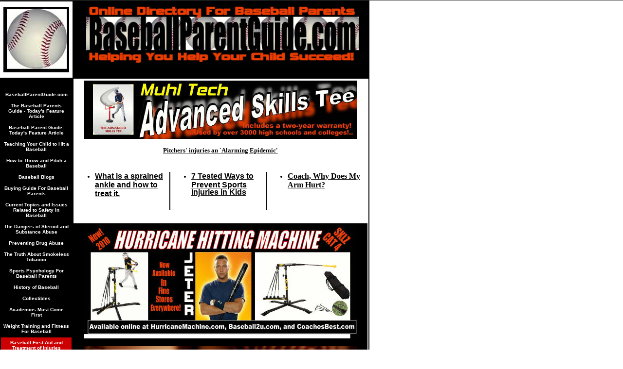

--- FILE ---
content_type: text/html
request_url: https://coachnick0.tripod.com/baseballparentguidecom/id113.html
body_size: 73109
content:
<html>
   <HEAD>
      <meta http-equiv="Content-Type" content="text/html; charset=iso-8859-1">
   
      <META http-equiv="Content-Type" content="text/html; charset=iso-8859-1">
      <META http-equiv="Expires" content="0">
      <META name="TRELLIX_BUILDER_VER" content="1.0"><META name="TRELLIX_OPEN_SITE_COMMAND" content="http://build.tripod.lycos.com:80/trellix/sitebuilder/SiteBuilderServlet?fUrl=/trellix/sitebuilder/f_error.html&sUrl=/trellix/sitebuilder/f_edit_page.html&Command=OpenSite&FileName=8050363018753988640/site.xml"></META>
      <!--base href="https://coachnick0.tripod.com/baseballparentguidecom/"-->
      <!--/base--><script language="Javascript"><!--
		document.isTrellix = 1;
//						--></script><title>Baseball First Aid and Treatment of Injuries</title>
   </HEAD>
   <body leftmargin="0" topmargin="0" rightmargin="4" marginwidth="0" marginheight="0" bgcolor="#ffffff" link="#0066cc" vlink="#0066cc" alink="#990099" style="background-image: url(/imagelib/sitebuilder/layout/spacer.gif); "><!--'"</title></head>-->

<script type="text/javascript">
//OwnerIQ
var __oiq_pct = 50;
if( __oiq_pct>=100 || Math.floor(Math.random()*100/(100-__oiq_pct)) > 0 ) {
var _oiqq = _oiqq || [];
_oiqq.push(['oiq_addPageBrand','Lycos']);
_oiqq.push(['oiq_addPageCat','Internet > Websites']);
_oiqq.push(['oiq_addPageLifecycle','Intend']);
_oiqq.push(['oiq_doTag']);
(function() {
var oiq = document.createElement('script'); oiq.type = 'text/javascript'; oiq.async = true;
oiq.src = document.location.protocol + '//px.owneriq.net/stas/s/lycosn.js';
var s = document.getElementsByTagName('script')[0]; s.parentNode.insertBefore(oiq, s);
})();
}
//Google Analytics
var _gaq = _gaq || [];
_gaq.push(['_setAccount','UA-21402695-19']);
_gaq.push(['_setDomainName','tripod.com']);
_gaq.push(['_setCustomVar',1,'member_name','coachnick0',3]);
_gaq.push(['_trackPageview']);
(function() {
var ga = document.createElement('script'); ga.type = 'text/javascript'; ga.async = true;
ga.src = ('https:' == document.location.protocol ? 'https://ssl' : 'http://www') + '.google-analytics.com/ga.js';
var s = document.getElementsByTagName('script')[0]; s.parentNode.insertBefore(ga, s);
})();
//Lycos Init
function getReferrer() {
var all= this.document.cookie;
if (all== '') return false;
var cookie_name = 'REFERRER=';
var start = all.lastIndexOf(cookie_name);
if (start == -1) return false;
start += cookie_name.length;
var end = all.indexOf(';', start);
if (end == -1) end = all.length;
return all.substring(start, end);
}
function getQuery() {
var rfr = getReferrer();
if (rfr == '') return false;
var q = extractQuery(rfr, 'yahoo.com', 'p=');
if (q) return q;
q = extractQuery(rfr, '', 'q=');
return q ? q : "";
}
function extractQuery(full, site, q_param) {
var start = full.lastIndexOf(site);
if (start == -1) return false;
start = full.lastIndexOf(q_param);
if (start == -1) return false;
start += q_param.length;
var end = full.indexOf('&', start);
if (end == -1) end = full.length;
return unescape(full.substring(start, end)).split(" ").join("+");
}
function generateHref(atag, template){
atag.href=template.replace('_MYURL_', window.location.href.replace('http://', '')).replace('_MYTITLE_','Check%20out%20this%20Tripod%20Member%20site!'); 
}
var lycos_ad = Array();
var lycos_onload_timer;
var cm_role = "live";
var cm_host = "tripod.lycos.com";
var cm_taxid = "/memberembedded";
var tripod_member_name = "coachnick0";
var tripod_member_page = "coachnick0/baseballparentguidecom/id113.html";
var tripod_ratings_hash = "1769609820:eaf941106e9ac707897fbba31c735fd7";

var lycos_ad_category = {"dmoz":"sports\/baseball","ontarget":"&CAT=sports%20and%20recreation&L2CAT=baseball","find_what":"baseball cap"};

var lycos_ad_remote_addr = "209.202.244.9";
var lycos_ad_www_server = "www.tripod.lycos.com";
var lycos_ad_track_small = "";
var lycos_ad_track_served = "";
var lycos_search_query = getQuery();
</script>

<script type="text/javascript" src="https://scripts.lycos.com/catman/init.js"></script>

<script type='text/javascript'>
 var googletag = googletag || {};
 googletag.cmd = googletag.cmd || [];
 (function() {
   var gads = document.createElement('script');
   gads.async = true;
   gads.type = 'text/javascript';
   var useSSL = 'https:' == document.location.protocol;
   gads.src = (useSSL ? 'https:' : 'http:') +
     '//www.googletagservices.com/tag/js/gpt.js';
   var node = document.getElementsByTagName('script')[0];
   node.parentNode.insertBefore(gads, node);
 })();
</script>

<script type='text/javascript'>
 googletag.cmd.push(function() {
   googletag.defineSlot('/95963596/TRI_300X250_dfp', [300, 250], 'div-gpt-ad-1450204159126-0').addService(googletag.pubads());
   googletag.defineSlot('/95963596/TRI_above_728x90_dfp', [728, 90], 'div-gpt-ad-1450204159126-1').addService(googletag.pubads());
   googletag.defineSlot('/95963596/TRI_below_728x90_dfp', [728, 90], 'div-gpt-ad-1450204159126-2').addService(googletag.pubads());
   googletag.pubads().enableSingleRequest();
   googletag.enableServices();
 });
</script>


<script type="text/javascript"> 
(function(isV)
{
    if( !isV )
    {
        return;
    }
    var adMgr = new AdManager();
    var lycos_prod_set = adMgr.chooseProductSet();
    var slots = ["leaderboard", "leaderboard2", "toolbar_image", "toolbar_text", "smallbox", "top_promo", "footer2", "slider"];
    var adCat = this.lycos_ad_category;
    adMgr.setForcedParam('page', (adCat && adCat.dmoz) ? adCat.dmoz : 'member');
    if (this.lycos_search_query)
    {
        adMgr.setForcedParam("keyword", this.lycos_search_query);
    } 
    else if(adCat && adCat.find_what)
    {
        adMgr.setForcedParam('keyword', adCat.find_what);
    }
    
    for (var s in slots)
    {
        var slot = slots[s];
        if (adMgr.isSlotAvailable(slot))
        {
            this.lycos_ad[slot] = adMgr.getSlot(slot);
        }
    }

    adMgr.renderHeader();
    adMgr.renderFooter();
}((function() {

var w = 0, h = 0, minimumThreshold = 300;

if (top == self)
{
    return true;
}
if (typeof(window.innerWidth) == 'number' )
{
    w = window.innerWidth;
    h = window.innerHeight;
}
else if (document.documentElement && (document.documentElement.clientWidth || document.documentElement.clientHeight))
{
    w = document.documentElement.clientWidth;
    h = document.documentElement.clientHeight;
}
else if (document.body && (document.body.clientWidth || document.body.clientHeight))
{
    w = document.body.clientWidth;
    h = document.body.clientHeight;
}
return ((w > minimumThreshold) && (h > minimumThreshold));
}())));




window.onload = function()
{
    var f = document.getElementById("FooterAd");
    var b = document.getElementsByTagName("body")[0];
    b.appendChild(f);
    f.style.display = "block";
    document.getElementById('lycosFooterAdiFrame').src = '/adm/ad/footerAd.iframe.html';
    


    
    // DOM Inj Ad
    (function(isTrellix)
    {
        var e = document.createElement('iframe');
        e.style.border = '0';
        e.style.margin = 0;
        e.style.display = 'block';
        e.style.cssFloat = 'right';
        e.style.height = '254px';
        e.style.overflow = 'hidden';
        e.style.padding = 0;
        e.style.width = '300px';


        var isBlokedByDomain = function( href )
        {
            var blockedDomains = [
                "ananyaporn13000.tripod.com",
                "xxxpornxxx.tripod.com"
            ];
            var flag = false;
            
            for( var i=0; i<blockedDomains.length; i++ )
            {
                if( href.search( blockedDomains[ i ] ) >= 0 )
                {
                    flag = true;
                }
            }
            return flag;
        }

        var getMetaContent = function( metaName )
        {
            var metas = document.getElementsByTagName('meta');
            for (i=0; i<metas.length; i++)
            { 
                if( metas[i].getAttribute("name") == metaName )
                { 
                    return metas[i].getAttribute("content"); 
                } 
            }
            return false;
        }
        
        var getCommentNodes = function(regexPattern)
        {
            var nodes = {};
            var nodesA = [];
            var preferredNodesList = ['a', 'c', 'b'];
        
            (function getNodesThatHaveComments(n, pattern)
            {
                if (n.hasChildNodes())
                {
                    if (n.tagName === 'IFRAME')
                    {
                        return false;
                    }
                    for (var i = 0; i < n.childNodes.length; i++)
                    {
                        if ((n.childNodes[i].nodeType === 8) && (pattern.test(n.childNodes[i].nodeValue)))
                        {
                            var areaName = pattern.exec(n.childNodes[i].nodeValue)[1];
                            nodes[areaName] = n;
                        }
                        else if (n.childNodes[i].nodeType === 1)
                        {
                            getNodesThatHaveComments(n.childNodes[i], pattern);
                        }
                    }
                }
            }(document.body, regexPattern));

            for (var i in preferredNodesList)
            {
                if (nodes[preferredNodesList[i]])
                {
                    if( isTrellix && nodes[preferredNodesList[i]].parentNode.parentNode.parentNode.parentNode )
                    {
                        nodesA.push(nodes[preferredNodesList[i]].parentNode.parentNode.parentNode.parentNode);
                    }
                    else
                    {
                        nodesA.push( nodes[preferredNodesList[i]] );
                    }
                }
            }
            return nodesA;
        }
        
        
        var properNode = null;
        var areaNodes = getCommentNodes( new RegExp( '^area Type="area_(\\w+)"' ) );

        for (var i = 0; i < areaNodes.length; i++)
        {
            var a = parseInt(getComputedStyle(areaNodes[i]).width);
            if ((a >= 300) && (a <= 400))
            {
                properNode = areaNodes[i];
                break;
            }
        }


        var propertyName = getMetaContent("property") || false;
        if( isTrellix && (properNode) )
        {
            e.src = '/adm/ad/injectAd.iframe.html';
            properNode.insertBefore(e, properNode.firstChild);
        }
        else if( isTrellix && !( properNode ) ) // Slap the ad eventhought there is no alocated slot
        {
            e.src = '/adm/ad/injectAd.iframe.html';
            e.style.cssFloat = 'none';
            var cdiv = document.createElement('div');
            cdiv.style = "width:300px;margin:10px auto;";
            cdiv.appendChild( e );
            b.insertBefore(cdiv, b.lastChild);
        }
        else if( !isBlokedByDomain( location.href ) )
        {
            var injF = document.createElement('iframe');
            injF.style.border = '0';
            injF.style.margin = 0;
            injF.style.display = 'block';
            injF.style.cssFloat = 'none';
            injF.style.height = '254px';
            injF.style.overflow = 'hidden';
            injF.style.padding = 0;
            injF.style.width = '300px';
            injF.src = '/adm/ad/injectAd.iframe.html';

            if( b && ( !isTrellix || ( typeof isTrellix == "undefined" ) ) ) // All other tripod props
            {
                var cdiv = document.createElement('div');
                cdiv.style = "width:300px;margin:10px auto;";
                cdiv.appendChild( injF );
                b.insertBefore(cdiv, b.lastChild);
            } 
        }
  }( document.isTrellix ));
}

</script>

<div id="tb_container" style="background:#DFDCCF; border-bottom:1px solid #393939; position:relative; z-index:999999999!important">
<!--form name="search" onSubmit="return searchit()" id='header_search' >
<input type="text" placeholder="Search" size=30 name="search2" value="">
<input type="button" value="Go!" onClick="searchit()">
</form>
<style>
form#header_search {
    width: 916px;
    margin: 0 auto 8px;
    position: relative;
}


form#header_search input {
    height: 40px;
    font-size: 14px;
    line-height: 40px;
    padding: 0 8px;
    box-sizing: border-box;
    background: #F4F2E9;
    border: 1px solid #BBB8B8;
    transition: background-color 300ms ease-out,
                color 300ms ease;
}

form#header_search input[type="text"] {
    width: 100%;
}
form#header_search input[type="text"]:focus {
    border-color: #A2D054;
    background-color: #fff;
    box-shadow: 0 0px 12px -4px #A2D054;
}



form#header_search input[type="button"] {
    position: absolute;
    top: 1px;
    right: 1px;
    opacity: 1;
    background: #DFDCCF;
    color: #463734;
    width: 125px;
    cursor: pointer;
    height: 38px;
    border: none;
}
form#header_search input[type="text"]:focus ~ input[type='button']:hover,
form#header_search input[type='button']:hover {
    background-color: #A5CE56;
    color: #fff;
}
form#header_search input[type="text"]:focus ~ input[type='button'] {
    background-color: #52AEDF;
    color: #fff;
}

</style>

<script>
function searchit(){
    
    // determine environment 
    var search_env 
    if (lycos_ad_www_server.indexOf(".pd.") > -1) {
       search_env = 'http://search51.pd.lycos.com/a/';
    } else if (lycos_ad_www_server.indexOf(".qa.") > -1) {
       search_env = 'http://search51.qa.lycos.com/a/';
    } else {
       search_env = 'http://search51.lycos.com/a/';
    }

var search_term = encodeURIComponent(document.search.search2.value)
var search_url = search_env+search_term;
window.open(search_url);

return false
}
</script-->
<style>
    .adCenterClass{margin:0 auto}
</style>
<div id="tb_ad" class="adCenterClass" style="display:block!important; overflow:hidden; width:916px;">

<div id="ad_container" style="display:block!important; float:left; width:728px ">
<script type="text/javascript">
if (typeof lycos_ad !== "undefined" && "leaderboard" in lycos_ad) {
  document.write(lycos_ad['leaderboard']);
}
</script>
</div>
</div>
</div>
<script type="text/javascript">
if (typeof lycos_ad !== "undefined" && "slider" in lycos_ad) {
  document.write(lycos_ad['slider']);
}
</script> <!-- added 7/22 -->
<div id="FooterAd" style="background:#DFDCCF; border-top:1px solid #393939; clear:both; display:none; width:100%!important; position:relative; z-index:999999!important; height:90px!important"> 
<div class="adCenterClass" style="display:block!important; overflow:hidden; width:916px;">
<div id="footerAd_container" style="display:block!important; float:left; width:728px">
<iframe id="lycosFooterAdiFrame" style="border:0; display:block; float:left; height:96px; overflow:hidden; padding:0; width:750px"></iframe>
</div>
</div>
</div>


      <table cellpadding="0" cellspacing="0" border="0">
         <tr valign="top">
            <td width="149" bgcolor="000000"><img src="/imagelib/sitebuilder/layout/spacer.gif" height="2" width="149" alt=""></td>
            <td colspan="4" width="610" bgcolor="000000"><img src="/imagelib/sitebuilder/layout/spacer.gif" height="2" width="1" alt=""></td>
         </tr>
         <tr>
            <td width="149" background="" height="80" valign="middle" align="center"><img src="../sitebuildercontent/sitebuilderpictures/bb.jpg" alt=""></td>
            <td width="2" bgcolor="000000"><img src="/imagelib/sitebuilder/layout/spacer.gif" height="2" width="2" alt=""></td>
            <td width="6" bgcolor="000000"><img src="/imagelib/sitebuilder/layout/spacer.gif" height="2" width="6" alt=""></td>
            <td background="/imagelib/sitebuilder/layout/spacer.gif" height="80" valign="top" align="center" bgcolor="000000">
               <table cellpadding="2" cellspacing="0" border="0" background="/imagelib/sitebuilder/layout/spacer.gif">
                  <tr>
                     <td width="595">
                        <p align="center"><img alt="bpg.jpg" border="" src="../sitebuildercontent/sitebuilderpictures/bpg.jpg" width="560"></p>
                     </td>
                  </tr>
                  <tr>
                     <td width="595">
                        <p align="left"><font face="Arial,Helvetica,sans-serif" size="3" color="black"><b>Baseball First Aid and Treatment of Injuries</b></font></p>
                     </td>
                  </tr>
               </table>
            </td>
            <td width="2" bgcolor="000000"><img src="/imagelib/sitebuilder/layout/spacer.gif" height="2" width="2" alt=""></td>
         </tr>
      </table>
      <table cellpadding="0" cellspacing="0" border="0">
         <tr>
            <td width="149" bgcolor="000000"><img src="/imagelib/sitebuilder/layout/spacer.gif" height="2" width="149" alt=""></td>
            <td colspan="3" width="610" bgcolor="000000"><img src="/imagelib/sitebuilder/layout/spacer.gif" height="2" width="1" alt=""></td>
         </tr>
         <tr>
            <td background="/imagelib/sitebuilder/layout/spacer.gif" height="80" valign="top" align="center" bgcolor="000000">
               <table cellpadding="0" cellspacing="0" border="0">
                  <tr>
                     <td width="149"><img src="/imagelib/sitebuilder/layout/spacer.gif" height="20" width="149" alt=""></td>
                  </tr>
                  <tr>
                     <td width="149" align="center">
                        <!--navbar Type="vert" uses-text="Y" face="Arial,Helvetica,sans-serif" size="1" color="white" style="0"--><script language="javascript" type="text/javascript">
        function doRollover(elem, rollover_color, text_color){
            // set background color of TD
            if (elem.parentNode){ // IE5, IE6 and Netscape 6
                if (rollover_color == 'transparent'){   // Netscape does not like the word "transparent".
                    elem.parentNode.bgColor = '';    
                }
                else{
                    elem.parentNode.bgColor=rollover_color;
                }
            }
            else if (elem.parentElement && elem.parentElement.setAttribute){ // IE4.
                elem.parentElement.setAttribute("bgColor", rollover_color);
            }
            else{  // Netscape 4.6x or 4.7x
                //alert("Must be Netscape! do nothing");
            }
            // set color of the link text
            if (elem.children){  // IE4, IE5, IE6 and Netscape 6
                elem.children(0).style.color=text_color;
            }
        }                              
        </script><table cellpadding="5" border="0" background="/imagelib/sitebuilder/layout/spacer.gif" width="100%" cellspacing="2"><style>
        <!--
        A.NavBar:link    {color: white ; text-decoration: none}
        A.NavBar:visited {color: white ; text-decoration: none}
        A.NavBar:active  {color: white ; text-decoration: underline}
        A.NavBar:hover   {color: white ; text-decoration: underline}
        -->
        </style><tr>
                              <td align="CENTER"><a class="NavBar" onMouseOver="doRollover(this, '666666', 'white')" onMouseOut="doRollover(this, 'transparent', 'white')" href="index.html"><font face="Arial,Helvetica,sans-serif" size="1" style="color: white;"><b>BaseballParentGuide.com</b></font></a></td>
                           </tr>
                           <tr>
                              <td align="CENTER"><a class="NavBar" onMouseOver="doRollover(this, '666666', 'white')" onMouseOut="doRollover(this, 'transparent', 'white')" href="id195.html"><font face="Arial,Helvetica,sans-serif" size="1" style="color: white;"><b>The Baseball Parents Guide - Today's  Feature Article</b></font></a></td>
                           </tr>
                           <tr>
                              <td align="CENTER"><a class="NavBar" onMouseOver="doRollover(this, '666666', 'white')" onMouseOut="doRollover(this, 'transparent', 'white')" href="id194.html"><font face="Arial,Helvetica,sans-serif" size="1" style="color: white;"><b>Baseball Parent Guide: Today's Feature Article</b></font></a></td>
                           </tr>
                           <tr>
                              <td align="CENTER"><a class="NavBar" onMouseOver="doRollover(this, '666666', 'white')" onMouseOut="doRollover(this, 'transparent', 'white')" href="id23.html"><font face="Arial,Helvetica,sans-serif" size="1" style="color: white;"><b>Teaching Your Child to Hit a Baseball</b></font></a></td>
                           </tr>
                           <tr>
                              <td align="CENTER"><a class="NavBar" onMouseOver="doRollover(this, '666666', 'white')" onMouseOut="doRollover(this, 'transparent', 'white')" href="id192.html"><font face="Arial,Helvetica,sans-serif" size="1" style="color: white;"><b>How to Throw and Pitch a Baseball</b></font></a></td>
                           </tr>
                           <tr>
                              <td align="CENTER"><a class="NavBar" onMouseOver="doRollover(this, '666666', 'white')" onMouseOut="doRollover(this, 'transparent', 'white')" href="id191.html"><font face="Arial,Helvetica,sans-serif" size="1" style="color: white;"><b>Baseball Blogs</b></font></a></td>
                           </tr>
                           <tr>
                              <td align="CENTER"><a class="NavBar" onMouseOver="doRollover(this, '666666', 'white')" onMouseOut="doRollover(this, 'transparent', 'white')" href="id3.html"><font face="Arial,Helvetica,sans-serif" size="1" style="color: white;"><b>Buying Guide For Baseball Parents</b></font></a></td>
                           </tr>
                           <tr>
                              <td align="CENTER"><a class="NavBar" onMouseOver="doRollover(this, '666666', 'white')" onMouseOut="doRollover(this, 'transparent', 'white')" href="id5.html"><font face="Arial,Helvetica,sans-serif" size="1" style="color: white;"><b>Current Topics and Issues Related to Safety in Baseball</b></font></a></td>
                           </tr>
                           <tr>
                              <td align="CENTER"><a class="NavBar" onMouseOver="doRollover(this, '666666', 'white')" onMouseOut="doRollover(this, 'transparent', 'white')" href="id185.html"><font face="Arial,Helvetica,sans-serif" size="1" style="color: white;"><b>The Dangers of Steroid and Substance Abuse</b></font></a></td>
                           </tr>
                           <tr>
                              <td align="CENTER"><a class="NavBar" onMouseOver="doRollover(this, '666666', 'white')" onMouseOut="doRollover(this, 'transparent', 'white')" href="id186.html"><font face="Arial,Helvetica,sans-serif" size="1" style="color: white;"><b>Preventing Drug Abuse</b></font></a></td>
                           </tr>
                           <tr>
                              <td align="CENTER"><a class="NavBar" onMouseOver="doRollover(this, '666666', 'white')" onMouseOut="doRollover(this, 'transparent', 'white')" href="id187.html"><font face="Arial,Helvetica,sans-serif" size="1" style="color: white;"><b>The Truth About Smokeless Tobacco</b></font></a></td>
                           </tr>
                           <tr>
                              <td align="CENTER"><a class="NavBar" onMouseOver="doRollover(this, '666666', 'white')" onMouseOut="doRollover(this, 'transparent', 'white')" href="id61.html"><font face="Arial,Helvetica,sans-serif" size="1" style="color: white;"><b>Sports Psychology For Baseball Parents</b></font></a></td>
                           </tr>
                           <tr>
                              <td align="CENTER"><a class="NavBar" onMouseOver="doRollover(this, '666666', 'white')" onMouseOut="doRollover(this, 'transparent', 'white')" href="id9.html"><font face="Arial,Helvetica,sans-serif" size="1" style="color: white;"><b>History of Baseball</b></font></a></td>
                           </tr>
                           <tr>
                              <td align="CENTER"><a class="NavBar" onMouseOver="doRollover(this, '666666', 'white')" onMouseOut="doRollover(this, 'transparent', 'white')" href="id11.html"><font face="Arial,Helvetica,sans-serif" size="1" style="color: white;"><b>Collectibles</b></font></a></td>
                           </tr>
                           <tr>
                              <td align="CENTER"><a class="NavBar" onMouseOver="doRollover(this, '666666', 'white')" onMouseOut="doRollover(this, 'transparent', 'white')" href="id70.html"><font face="Arial,Helvetica,sans-serif" size="1" style="color: white;"><b>Academics Must Come First</b></font></a></td>
                           </tr>
                           <tr>
                              <td align="CENTER"><a class="NavBar" onMouseOver="doRollover(this, '666666', 'white')" onMouseOut="doRollover(this, 'transparent', 'white')" href="id79.html"><font face="Arial,Helvetica,sans-serif" size="1" style="color: white;"><b>Weight Training and Fitness For Baseball</b></font></a></td>
                           </tr>
                           <tr>
                              <td align="CENTER" bgcolor="cc0000"><a class="NavBar" onMouseOver="doRollover(this, '666666', 'white')" onMouseOut="doRollover(this, 'cc0000', 'ffffff')" href="id113.html"><font face="Arial,Helvetica,sans-serif" size="1" style="color: ffffff;"><b>Baseball First Aid and Treatment of Injuries</b></font></a></td>
                           </tr>
                           <tr>
                              <td align="CENTER"><a class="NavBar" onMouseOver="doRollover(this, '666666', 'white')" onMouseOut="doRollover(this, 'transparent', 'white')" href="id193.html"><font face="Arial,Helvetica,sans-serif" size="1" style="color: white;"><b>Baseball Articles for Coaches</b></font></a></td>
                           </tr>
                        </table>
                        <!--/navbar-->
                     </td>
                  </tr>
               </table>
            </td>
            <td width="2" bgcolor="000000"><img src="/imagelib/sitebuilder/layout/spacer.gif" height="2" width="2" alt=""></td>
            <td valign="top" bgcolor="ffffff">
               <table cellpadding="4" cellspacing="0" border="0">
                  <tr>
                     <td width="587" valign="top">
                        <!--area Type="subhead" face="Arial,Helvetica,sans-serif" size="3" color="black" style="3"-->
                        
                        
                        <p align="center"><a href="https://coachnick0.tripod.com/advancedskillstee" target="_self"><font  color="black"><img alt="theadvancedskillstee.jpg" border="" src="../sitebuildercontent/sitebuilderpictures/.pond/theadvancedskillstee.jpg.w560h120.jpg" vspace="0" hspace="5" width="560"></font></a></p>
                        <p><font face="Arial,Helvetica,sans-serif" size="3" color="black"><DIV align=center><SPAN style="FONT-SIZE: 12pt; FONT-FAMILY: 'Times New Roman'; mso-fareast-font-family: 'Times New Roman';
                           mso-ansi-language: EN-US; mso-fareast-language: EN-US; mso-bidi-language: AR-SA"><a href="id184.html"><font  color="black"><STRONG><FONT size=2>Pitchers' injuries an `Alarming Epidemic'</FONT></STRONG> </font></a></SPAN>
                           <!--"''"--></DIV></font>
                        </p>
                        <!--/area Type="subhead"-->
                     </td>
                  </tr>
                  <tr>
                     <td height="20" width="587"><img src="/imagelib/sitebuilder/layout/spacer.gif" height="20" alt=""></td>
                  </tr>
                  <tr>
                     <td valign="top">
                        <table cellpadding="0" cellspacing="0" border="0">
                           <tr>
                              <td width="190" valign="top">
                                 <!--area Type="area_a" face="Arial,Helvetica,sans-serif" size="2" color="black" style="0"-->
                                 
                                 <p><font face="Arial,Helvetica,sans-serif" size="2" color="black"><UL>
                                    <LI>
                                    <DIV align=left><a href="id112.html"><font  color="black"><STRONG><FONT size=3>What is a sprained ankle and how to treat it.</FONT></STRONG> </font></a>
                                    <!--"''"--></DIV></LI></UL></font>
                                 </p>
                                 
                                 <!--/area Type="area_a"-->
                              </td>
                              <td width="3"><img src="/imagelib/sitebuilder/layout/spacer.gif" width="3" height="1" alt=""></td>
                              <td width="2" bgcolor="000000"><img src="/imagelib/sitebuilder/layout/spacer.gif" width="2" height="1" alt=""></td>
                              <td width="3"><img src="/imagelib/sitebuilder/layout/spacer.gif" width="3" height="1" alt=""></td>
                              <td width="190" valign="top">
                                 <!--area Type="main" face="Arial,Helvetica,sans-serif" size="2" color="black" style="0"-->
                                 
                                 <p><font face="Arial,Helvetica,sans-serif" size="2" color="black"><UL>
                                    <LI><STRONG><a href="id117.html"><font  color="black"><FONT size=3>7 Tested Ways to Prevent Sports Injuries in Kids</FONT></font></a></STRONG>
                                    <!--"''"--></LI></UL></font>
                                 </p>
                                 
                                 <!--/area Type="main"-->
                              </td>
                              <td width="3"><img src="/imagelib/sitebuilder/layout/spacer.gif" width="3" height="1" alt=""></td>
                              <td width="2" bgcolor="000000"><img src="/imagelib/sitebuilder/layout/spacer.gif" width="2" height="1" alt=""></td>
                              <td width="3"><img src="/imagelib/sitebuilder/layout/spacer.gif" width="3" height="1" alt=""></td>
                              <td valign="top">
                                 <table cellpadding="0" cellspacing="0" border="0">
                                    <tr>
                                       <td width="189" valign="top">
                                          <!--area Type="area_b" face="Arial,Helvetica,sans-serif" size="2" color="black" style="0"-->
                                          
                                          <p><font face="Arial,Helvetica,sans-serif" size="2" color="black"><UL>
                                             <LI><SPAN style="FONT-SIZE: 14pt; COLOR: black"><FONT face=Calibri size=3><STRONG><a href="id167.html"><font  color="black">Coach, Why Does My Arm Hurt?</font></a></STRONG></FONT></SPAN>
                                             <!--"''"--></LI></UL></font>
                                          </p>
                                          
                                          <!--/area Type="area_b"-->
                                       </td>
                                    </tr>
                                    <tr>
                                       <td width="189"><img src="/imagelib/sitebuilder/layout/spacer.gif" height="30" width="1" alt=""></td>
                                    </tr>
                                    <tr>
                                       <td width="189" valign="top">
                                          <!--area Type="area_c" face="Arial,Helvetica,sans-serif" size="2" color="black" style="0"-->
                                          <!--/area Type="area_c"-->
                                       </td>
                                    </tr>
                                 </table>
                              </td>
                           </tr>
                        </table>
                     </td>
                  </tr>
                  <tr>
                     <td height="15"><img src="/imagelib/sitebuilder/layout/spacer.gif" height="15" alt=""></td>
                  </tr>
                  <tr>
                     <td valign="top" bgcolor="black">
                        <table cellpadding="0" cellspacing="0" border="0">
                           <tr>
                              <td width="596" valign="top">
                                 <!--area Type="runner" face="Arial,Helvetica,sans-serif" size="1" color="000000" style="1"-->
                                 
                                 
                                 	
                                 <!--area Type="footer" face="Arial,Helvetica,sans-serif" size="1" color="000000" style="1"-->
                                 <p align="center"><a href="http://www.baseball2u.com/husotrmajese.html" target="_self"><font  color="000000"><img alt="hhmcat4new.jpg" border="" src="../sitebuildercontent/sitebuilderpictures/.pond/hhmcat4new.jpg.w560h233.jpg" vspace="0" hspace="5" width="560"></font></a></p>
                                 <p align="center"><a href="http://www.baseball2u.com" target="_self"><font  color="000000"><img alt="b2u.jpg" border="" src="../sitebuildercontent/sitebuilderpictures/b2u.jpg" vspace="0" hspace="5" width="560"></font></a></p>
                                 <p><font face="Arial,Helvetica,sans-serif" size="1" color="000000"><b><DIV>
                                    <TABLE class=MsoNormalTable style="mso-cellspacing: 0in; mso-yfti-tbllook: 1184; mso-padding-alt: 2.4pt 2.4pt 2.4pt 2.4pt"
                                    cellSpacing=0 cellPadding=0 border=0>
                                    <TBODY>
                                    <TR style="mso-yfti-irow: 0; mso-yfti-firstrow: yes; mso-yfti-lastrow: yes">
                                    <TD style="BORDER-RIGHT: #f0f0f0; PADDING-RIGHT: 2.4pt; BORDER-TOP: #f0f0f0; PADDING-LEFT: 2.4pt; PADDING-BOTTOM: 2.4pt; BORDER-LEFT:
                                    #f0f0f0; PADDING-TOP: 2.4pt; BORDER-BOTTOM: #f0f0f0; BACKGROUND-COLOR: transparent" vAlign=top>
                                    <TABLE class=MsoNormalTable style="mso-cellspacing: 0in; mso-yfti-tbllook: 1184; mso-padding-alt: 1.2pt 1.2pt 1.2pt 1.2pt"
                                    cellSpacing=0 cellPadding=0 border=0>
                                    <TBODY>
                                    <TR style="mso-yfti-irow: 0; mso-yfti-firstrow: yes; mso-yfti-lastrow: yes">
                                    <TD style="BORDER-RIGHT: #f0f0f0; PADDING-RIGHT: 1.2pt; BORDER-TOP: #f0f0f0; PADDING-LEFT: 1.2pt; PADDING-BOTTOM: 1.2pt; BORDER-LEFT:
                                    #f0f0f0; WIDTH: 355.2pt; PADDING-TOP: 1.2pt; BORDER-BOTTOM: #f0f0f0; BACKGROUND-COLOR: transparent" vAlign=top width=592>
                                    <TABLE class=MsoNormalTable style="WIDTH: 300pt; mso-cellspacing: 0in; mso-yfti-tbllook: 1184; mso-padding-alt: 1.2pt 1.2pt
                                    1.2pt 1.2pt" cellSpacing=0 cellPadding=0 width=500 border=0>
                                    <TBODY>
                                    <TR style="mso-yfti-irow: 0; mso-yfti-firstrow: yes; mso-yfti-lastrow: yes">
                                    <TD style="BORDER-RIGHT: #f0f0f0; PADDING-RIGHT: 1.2pt; BORDER-TOP: #f0f0f0; PADDING-LEFT: 1.2pt; PADDING-BOTTOM: 1.2pt; BORDER-LEFT:
                                    #f0f0f0; PADDING-TOP: 1.2pt; BORDER-BOTTOM: #f0f0f0; BACKGROUND-COLOR: transparent"></TD></TR></TBODY></TABLE></TD></TR></TBODY></TABLE></TD></TR></TBODY></TABLE>
                                    <P class=MsoListParagraph style="MARGIN: 0in 0in 0pt 0.75in; TEXT-INDENT: -0.25in; LINE-HEIGHT: 115%; TEXT-ALIGN: justify"><SPAN><a href="https://coachnick0.tripod.com/baseballcoachingdigest" target="_blank"><font  color="000000"><SPAN style="COLOR: windowtext">https://coachnick0.tripod.com/baseballcoachingdigest</SPAN></font></a><FONT color=#000000>, </FONT><a href="https://coachnick0.tripod.com/baseballfitnes"><font  color="000000"><SPAN style="COLOR: windowtext">https://coachnick0.tripod.com/baseballfitnes</SPAN></font></a><FONT color=#000000>, </FONT><a href="https://coachnick0.tripod.com/baseballmlbcom" target="_blank"><font  color="000000"><SPAN style="COLOR: windowtext">https://coachnick0.tripod.com/baseballmlbcom</SPAN></font></a><FONT color=#000000>, </FONT><a href="https://coachnick0.tripod.com/baseballparentguidecom" target="_blank"><font  color="000000"><SPAN style="COLOR: windowtext">https://coachnick0.tripod.com/baseballparentguidecom</SPAN></font></a><FONT color=#000000>, </FONT><a href="https://coachnick0.tripod.com/baseballtrainingbats" target="_blank"><font  color="000000"><SPAN style="COLOR: windowtext">https://coachnick0.tripod.com/baseballtrainingbats</SPAN></font></a><FONT color=#000000>, </FONT><a href="https://coachnick0.tripod.com/baseballwebguidecom" target="_blank"><font  color="000000"><SPAN style="COLOR: windowtext">https://coachnick0.tripod.com/baseballwebguidecom</SPAN></font></a><FONT color=#000000>, </FONT><a href="https://coachnick0.tripod.com/batactionbaseballandsoftballhitting" target="_blank"><font  color="000000"><SPAN style="COLOR: windowtext">https://coachnick0.tripod.com/batactionbaseballandsoftballhitting</SPAN></font></a><FONT color=#000000>, </FONT><a href="https://coachnick0.tripod.com/Bataction.com" target="_blank"><font  color="000000"><SPAN style="COLOR: windowtext">https://coachnick0.tripod.com/Bataction.com</SPAN></font></a><FONT color=#000000>, </FONT><a href="https://coachnick0.tripod.com/batactiontrainingmachinesite" target="_blank"><font  color="000000"><SPAN style="COLOR: windowtext">https://coachnick0.tripod.com/batactiontrainingmachinesite</SPAN></font></a><FONT color=#000000>, </FONT><a href="https://coachnick0.tripod.com/battingcagees4less" target="_blank"><font  color="000000"><SPAN style="COLOR: windowtext">https://coachnick0.tripod.com/battingcagees4less</SPAN></font></a><FONT color=#000000>, </FONT><a href="https://coachnick0.tripod.com/battingcagesdirect" target="_blank"><font  color="000000"><SPAN style="COLOR: windowtext">https://coachnick0.tripod.com/battingcagesdirect</SPAN></font></a><FONT color=#000000>, </FONT><a href="https://coachnick0.tripod.com/battingcagesrus" target="_blank"><font  color="000000"><SPAN style="COLOR: windowtext">https://coachnick0.tripod.com/battingcagesrus</SPAN></font></a><FONT color=#000000>, </FONT><a href="https://coachnick0.tripod.com/battingteezcom" target="_blank"><font  color="000000"><SPAN style="COLOR: windowtext">https://coachnick0.tripod.com/battingteezcom</SPAN></font></a><FONT color=#000000>, </FONT><a href="https://coachnick0.tripod.com/battingtrainerscom" target="_blank"><font  color="000000"><SPAN style="COLOR: windowtext">https://coachnick0.tripod.com/battingtrainerscom</SPAN></font></a><FONT color=#000000>, </FONT><a href="https://coachnick0.tripod.com/nedcocages" target="_blank"><font  color="000000"><SPAN style="COLOR: windowtext">https://coachnick0.tripod.com/nedcocages</SPAN></font></a><FONT color=#000000>, </FONT><a href="https://coachnick0.tripod.com/bcrus" target="_blank"><font  color="000000"><SPAN style="COLOR: windowtext">https://coachnick0.tripod.com/bcrus</SPAN></font></a><FONT color=#000000>, </FONT><a href="https://coachnick0.tripod.com/cbpolls" target="_blank"><font  color="000000"><SPAN style="COLOR: windowtext">https://coachnick0.tripod.com/cbpolls</SPAN></font></a><FONT color=#000000>, </FONT><?xml:namespace prefix = o ns = "urn:schemas-microsoft-com:office:office" ?><o:p></o:p></SPAN></P>
                                    <P class=MsoListParagraph style="MARGIN: 0in 0in 0pt 0.5in; TEXT-INDENT: -0.25in; LINE-HEIGHT: 115%"><U><SPAN style="FONT-SIZE:
                                    1pt; COLOR: white; LINE-HEIGHT: 115%; FONT-FAMILY: 'Arial Narrow','sans-serif'; mso-bidi-font-size: 12.0pt; mso-themecolor:
                                    background1">d.com/sbtee://coachnick0.tripod.com/Bataction.com</SPAN></U><SPAN>, <a href="https://coachnick0.tripod.com/batactiontrainingmachinesite" target="_blank"><font  color="000000"><SPAN style="FONT-SIZE: 1pt; COLOR: white; LINE-HEIGHT: 115%; mso-bidi-font-size: 12.0pt; mso-themecolor: background1">https://coachnick0.tripod.com/batactiontrainingmachinesite</SPAN></font></a>, <a href="https://coachnick0.tripod.com/battingcagees4less" target="_blank"><font  color="000000"><SPAN style="FONT-SIZE: 1pt; COLOR: white; LINE-HEIGHT: 115%; mso-bidi-font-size: 12.0pt; mso-themecolor: background1">https://coachnick0.tripod.com/battingcagees4less</SPAN></font></a>, <a href="https://coachnick0.tripod.com/battingcagesdirect" target="_blank"><font  color="000000"><SPAN style="FONT-SIZE: 1pt; COLOR: white; LINE-HEIGHT: 115%; mso-bidi-font-size: 12.0pt; mso-themecolor: background1">https://coachnick0.tripod.com/battingcagesdirect</SPAN></font></a>, <a href="https://coachnick0.tripod.com/battingcagesrus" target="_blank"><font  color="000000"><SPAN style="FONT-SIZE: 1pt; COLOR: white; LINE-HEIGHT: 115%; mso-bidi-font-size: 12.0pt; mso-themecolor: background1">https://coachnick0.tripod.com/battingcagesrus</SPAN></font></a>, <a href="https://coachnick0.tripod.com/battingteezcom" target="_blank"><font  color="000000"><SPAN style="FONT-SIZE: 1pt; COLOR: white; LINE-HEIGHT: 115%; mso-bidi-font-size: 12.0pt; mso-themecolor: background1">https://coachnick0.tripod.com/battingteezcom</SPAN></font></a>, <a href="https://coachnick0.tripod.com/battingtrainerscom" target="_blank"><font  color="000000"><SPAN style="FONT-SIZE: 1pt; COLOR: white; LINE-HEIGHT: 115%; mso-bidi-font-size: 12.0pt; mso-themecolor: background1">https://coachnick0.tripod.com/battingtrainerscom</SPAN></font></a>, <a href="https://coachnick0.tripod.com/nedcocages" target="_blank"><font  color="000000"><SPAN style="FONT-SIZE: 1pt; COLOR: white; LINE-HEIGHT: 115%; mso-bidi-font-size: 12.0pt; mso-themecolor: background1">https://coachnick0.tripod.com/nedcocages</SPAN></font></a>, <a href="https://coachnick0.tripod.com/bcrus" target="_blank"><font  color="000000"><SPAN style="FONT-SIZE: 1pt; COLOR: white; LINE-HEIGHT: 115%; mso-bidi-font-size: 12.0pt; mso-themecolor: background1">https://coachnick0.tripod.com/bcrus</SPAN></font></a>, <a href="https://coachnick0.tripod.com/cbpolls" target="_blank"><font  color="000000"><SPAN style="FONT-SIZE: 1pt; COLOR: white; LINE-HEIGHT: 115%; mso-bidi-font-size: 12.0pt; mso-themecolor: background1">https://coachnick0.tripod.com/cbpolls</SPAN></font></a>, <a href="https://coachnick0.tripod.com/completebattingcage" target="_blank"><font  color="000000"><SPAN style="FONT-SIZE: 1pt; COLOR: white; LINE-HEIGHT: 115%; mso-bidi-font-size: 12.0pt; mso-themecolor: background1">https://coachnick0.tripod.com/completebattingcage</SPAN></font></a>, <a href="https://coachnick0.tripod.com/derekjetertrainerscom" target="_blank"><font  color="000000"><SPAN style="FONT-SIZE: 1pt; COLOR: white; LINE-HEIGHT: 115%; mso-bidi-font-size: 12.0pt; mso-themecolor: background1">https://coachnick0.tripod.com/derekjetertrainerscom</SPAN></font></a>, </SPAN><U><SPAN style="FONT-SIZE: 2.5pt; COLOR: white; LINE-HEIGHT: 115%; FONT-FAMILY: 'Arial Narrow','sans-serif'; mso-bidi-font-size:
                                    12.0pt; mso-themecolor: background1"><a href="http://%20/coachnick0.tripod.com/equbb"><font  color="000000">http: //coachnick0.tripod.com/equbb</font></a></SPAN></U><SPAN style="FONT-SIZE: 6pt; COLOR: white; LINE-HEIGHT: 115%; FONT-FAMILY: 'Arial Narrow','sans-serif'; mso-bidi-font-size:
                                    11.0pt; mso-themecolor: background1">, <a href="https://coachnick0.tripod.com/eqsb" target="_blank"><font  color="000000"><SPAN style="FONT-SIZE: 2.5pt; COLOR: white; LINE-HEIGHT: 115%; mso-bidi-font-size: 12.0pt; mso-themecolor: background1">https://coachnick0.tripod.com/eqsb</SPAN></font></a>, <a href="https://coachnick0.tripod.com/fpsbs" target="_blank"><font  color="000000"><SPAN style="FONT-SIZE: 2.5pt; COLOR: white; LINE-HEIGHT: 115%; mso-bidi-font-size: 12.0pt; mso-themecolor: background1">https://coachnick0.tripod.com/fpsbs</SPAN></font></a>, <a href="https://coachnick0.tripod.com/fastpitchsoftballrus.com" target="_blank"><font  color="000000"><SPAN style="FONT-SIZE: 2.5pt; COLOR: white; LINE-HEIGHT: 115%; mso-bidi-font-size: 12.0pt; mso-themecolor: background1">https://coachnick0.tripod.com/fastpitchsoftballrus.com</SPAN></font></a>, <a href="https://coachnick0.tripod.com/hbc" target="_blank"><font  color="000000"><SPAN style="FONT-SIZE: 2.5pt; COLOR: white; LINE-HEIGHT: 115%; mso-bidi-font-size: 12.0pt; mso-themecolor: background1">https://coachnick0.tripod.com/hbc</SPAN></font></a>, <a href="https://coachnick0.tripod.com/huricanetrainingmachinesite" target="_blank"><font  color="000000"><SPAN style="FONT-SIZE: 2.5pt; COLOR: white; LINE-HEIGHT: 115%; mso-bidi-font-size: 12.0pt; mso-themecolor: background1">https://coachnick0.tripod.com/huricanetrainingmachinesite</SPAN></font></a>, <a href="https://coachnick0.tripod.com/infinitee" target="_blank"><font  color="000000"><SPAN style="FONT-SIZE: 2.5pt; COLOR: white; LINE-HEIGHT: 115%; mso-bidi-font-size: 12.0pt; mso-themecolor: background1">https://coachnick0.tripod.com/infinitee</SPAN></font></a>, <a href="https://coachnick0.tripod.com/sb2day" target="_blank"><font  color="000000"><SPAN style="FONT-SIZE: 2.5pt; COLOR: white; LINE-HEIGHT: 115%; mso-bidi-font-size: 12.0pt; mso-themecolor: background1">https://coachnick0.tripod.com/sb2day</SPAN></font></a>, <a href="https://coachnick0.tripod.com/softballweb" target="_blank"><font  color="000000"><SPAN style="FONT-SIZE: 2.5pt; COLOR: white; LINE-HEIGHT: 115%; mso-bidi-font-size: 12.0pt; mso-themecolor: background1">https://coachnick0.tripod.com/softballweb</SPAN></font></a>, <a href="https://coachnick0.tripod.com/sbtee" target="_blank"><font  color="000000"><SPAN style="FONT-SIZE: 2.5pt; COLOR: white; LINE-HEIGHT: 115%; mso-bidi-font-size: 12.0pt; mso-themecolor: background1">http://coachnick0.tripo</SPAN></font></a></SPAN></P>
                                    <P class=MsoListParagraph style="MARGIN: 0in 0in 0pt 0.75in; TEXT-INDENT: -0.25in; LINE-HEIGHT: 115%; TEXT-ALIGN: justify"><SPAN>,
                                    <a href="https://coachnick0.tripod.com/hbh" target="_blank"><font  color="000000"><SPAN style="FONT-SIZE: 2.5pt; COLOR: white; LINE-HEIGHT: 115%; mso-bidi-font-size: 12.0pt; mso-themecolor: background1">https://coachnick0.tripod.com/hbh</SPAN></font></a>, <a href="https://coachnick0.tripod.com/hbc" target="_blank"><font  color="000000"><SPAN style="COLOR: windowtext">https://coachnick0.tripod.com/hbc</SPAN></font></a><FONT color=#000000>, </FONT><a href="https://coachnick0.tripod.com/huricanetrainingmachinesite" target="_blank"><font  color="000000"><SPAN style="COLOR: windowtext">https://coachnick0.tripod.com/huricanetrainingmachinesite</SPAN></font></a><FONT color=#000000>, </FONT><a href="https://coachnick0.tripod.com/infinitee" target="_blank"><font  color="000000"><SPAN style="COLOR: windowtext">https://coachnick0.tripod.com/infinitee</SPAN></font></a><FONT color=#000000>, </FONT><a href="https://coachnick0.tripod.com/sb2day" target="_blank"><font  color="000000"><SPAN style="COLOR: windowtext">https://coachnick0.tripod.com/sb2day</SPAN></font></a><FONT color=#000000>, </FONT><a href="https://coachnick0.tripod.com/softballweb" target="_blank"><font  color="000000"><SPAN style="COLOR: windowtext">https://coachnick0.tripod.com/softballweb</SPAN></font></a><FONT color=#000000>, </FONT><a href="https://coachnick0.tripod.com/sbtee" target="_blank"><font  color="000000"><SPAN style="COLOR: windowtext">https://coachnick0.tripod.com/sbtee</SPAN></font></a><FONT color=#000000>, </FONT><a href="https://coachnick0.tripod.com/hbh" target="_blank"><font  color="000000"><SPAN style="COLOR: windowtext">https://coachnick0.tripod.com/hbh</SPAN></font></a><FONT color=#000000>, <U>ingbats</U>, </FONT><a href="https://coachnick0.tripod.com/baseballwebguidecom" target="_blank"><font  color="000000"><SPAN style="COLOR: windowtext">https://coachnick0.tripod.com/baseballwebguidecom</SPAN></font></a><FONT color=#000000>, </FONT><a href="https://coachnick0.tripod.com/batactionbaseballandsoftballhitting" target="_blank"><font  color="000000"><SPAN style="COLOR: windowtext">https://coachnick0.tripod.com/batactionbaseballandsoftballhitting</SPAN></font></a><FONT color=#000000>, <U>http</U></FONT></SPAN><SPAN style="FONT-SIZE: 8pt; LINE-HEIGHT: 115%; FONT-FAMILY: Wingdings; mso-fareast-font-family:
                                    Wingdings; mso-bidi-font-family: Wingdings"><a href="https://coachnick0.tripod.com/baseballcoachingdigest/id22.html"><font  color="000000"><SPAN style="COLOR: windowtext; FONT-FAMILY: 'Arial','sans-serif'; TEXT-DECORATION: none; text-underline: none">Baseball Team
                                       Coaching and Managing Tips</SPAN></font></a></SPAN><FONT color=#000000><SPAN style="FONT-SIZE: 8pt; LINE-HEIGHT: 115%; mso-fareast-font-family: Wingdings"><FONT face="Times
                                    New Roman"> </FONT></SPAN><SPAN style="FONT-SIZE: 8pt; LINE-HEIGHT: 115%; FONT-FAMILY: Wingdings; mso-fareast-font-family:
                                    Wingdings; mso-bidi-font-family: Wingdings"><a href="https://coachnick0.tripod.com/baseballcoachingdigest/id10.html"><font  color="000000"><SPAN style="COLOR: windowtext; FONT-FAMILY: 'Arial','sans-serif'; TEXT-DECORATION: none; text-underline: none">Baseball Practice
                                       Planning</SPAN></font></a></SPAN><SPAN style="FONT-SIZE: 8pt; LINE-HEIGHT: 115%; mso-fareast-font-family: Wingdings"><FONT face="Times New Roman">&nbsp;
                                    </FONT></SPAN><SPAN style="FONT-SIZE: 8pt; LINE-HEIGHT: 115%; FONT-FAMILY: Wingdings; mso-fareast-font-family: Wingdings;
                                    mso-bidi-font-family: Wingdings"><a href="https://coachnick0.tripod.com/baseballcoachingdigest/id167.html"><font  color="000000"><SPAN style="COLOR: windowtext; FONT-FAMILY: 'Arial','sans-serif'; TEXT-DECORATION: none; text-underline: none">Coaching Hitting</SPAN></font></a> <a href="https://coachnick0.tripod.com/baseballcoachingdigest/id168.html"><font  color="000000"><SPAN style="COLOR: windowtext; FONT-FAMILY: 'Arial','sans-serif'; TEXT-DECORATION: none; text-underline: none">Coaching Pitchers</SPAN></font></a> <a href="https://coachnick0.tripod.com/baseballcoachingdigest/id170.html"><font  color="000000"><SPAN style="COLOR: windowtext; FONT-FAMILY: 'Arial','sans-serif'; TEXT-DECORATION: none; text-underline: none">Coaching Defense</SPAN></font></a> </SPAN><SPAN style="FONT-SIZE: 8pt; LINE-HEIGHT: 115%; mso-fareast-font-family: Wingdings"><FONT face="Times New Roman">&nbsp;
                                    </FONT></SPAN><SPAN style="FONT-SIZE: 8pt; LINE-HEIGHT: 115%; FONT-FAMILY: Wingdings; mso-fareast-font-family: Wingdings;
                                    mso-bidi-font-family: Wingdings"><a href="https://coachnick0.tripod.com/baseballcoachingdigest/id19.html"><font  color="000000"><SPAN style="COLOR: windowtext; FONT-FAMILY: 'Arial','sans-serif'; TEXT-DECORATION: none; text-underline: none">Weight Training
                                       and Fitness For Baseball</SPAN></font></a> <a href="https://coachnick0.tripod.com/baseballcoachingdigest/id44.html"><font  color="000000"><SPAN style="COLOR: windowtext; FONT-FAMILY: 'Arial','sans-serif'; TEXT-DECORATION: none; text-underline: none">Sports Psychology
                                       For Baseball Coaches</SPAN></font></a></SPAN><SPAN style="FONT-SIZE: 8pt; LINE-HEIGHT: 115%; mso-fareast-font-family: Wingdings"><FONT face="Times New Roman">&nbsp;
                                    </FONT></SPAN><SPAN style="FONT-SIZE: 8pt; LINE-HEIGHT: 115%; FONT-FAMILY: Wingdings; mso-fareast-font-family: Wingdings;
                                    mso-bidi-font-family: Wingdings"><a href="https://coachnick0.tripod.com/baseballcoachingdigest/id17.html"><font  color="000000"><SPAN style="COLOR: windowtext; FONT-FAMILY: 'Arial','sans-serif'; TEXT-DECORATION: none; text-underline: none">Steroid and
                                       Supplement Abuse in Baseball</SPAN></font></a></SPAN><SPAN style="FONT-SIZE: 8pt; LINE-HEIGHT: 115%; mso-fareast-font-family: Wingdings"><FONT face="Times New Roman">&nbsp;
                                    </FONT></SPAN><SPAN style="FONT-SIZE: 8pt; LINE-HEIGHT: 115%; FONT-FAMILY: Wingdings; mso-fareast-font-family: Wingdings;
                                    mso-bidi-font-family: Wingdings"><a href="https://coachnick0.tripod.com/baseballcoachingdigest/id160.html"><font  color="000000"><SPAN style="COLOR: windowtext; FONT-FAMILY: 'Arial','sans-serif'; TEXT-DECORATION: none; text-underline: none">Preventing
                                       Drug Teenage Drug Abuse</SPAN></font></a></SPAN><SPAN style="FONT-SIZE: 8pt; LINE-HEIGHT: 115%; mso-fareast-font-family: Wingdings"><FONT face="Times New Roman">&nbsp;
                                    </FONT></SPAN><SPAN style="FONT-SIZE: 8pt; LINE-HEIGHT: 115%; FONT-FAMILY: Wingdings; mso-fareast-font-family: Wingdings;
                                    mso-bidi-font-family: Wingdings"><a href="https://coachnick0.tripod.com/baseballcoachingdigest/id161.html"><font  color="000000"><SPAN style="COLOR: windowtext; FONT-FAMILY: 'Arial','sans-serif'; TEXT-DECORATION: none; text-underline: none">The Truth
                                       About Smokeless Tobacco</SPAN></font></a></SPAN><SPAN style="FONT-SIZE: 8pt; LINE-HEIGHT: 115%; mso-fareast-font-family: Wingdings"><FONT face="Times New Roman">&nbsp;
                                    </FONT></SPAN><SPAN style="FONT-SIZE: 8pt; LINE-HEIGHT: 115%; FONT-FAMILY: Wingdings; mso-fareast-font-family: Wingdings;
                                    mso-bidi-font-family: Wingdings"><a href="https://coachnick0.tripod.com/baseballcoachingdigest/id78.html"><font  color="000000"><SPAN style="COLOR: windowtext; FONT-FAMILY: 'Arial','sans-serif'; TEXT-DECORATION: none; text-underline: none">First Aid,
                                       Safety and Treatment Injuries</SPAN></font></a></SPAN><SPAN style="FONT-SIZE: 8pt; LINE-HEIGHT: 115%; mso-fareast-font-family: Wingdings"><FONT face="Times New Roman">&nbsp;
                                    </FONT></SPAN><SPAN style="FONT-SIZE: 8pt; LINE-HEIGHT: 115%; FONT-FAMILY: Wingdings; mso-fareast-font-family: Wingdings;
                                    mso-bidi-font-family: Wingdings"><a href="https://coachnick0.tripod.com/baseballcoachingdigest/id12.html"><font  color="000000"><SPAN style="COLOR: windowtext; FONT-FAMILY: 'Arial','sans-serif'; TEXT-DECORATION: none; text-underline: none">Baseball Coaches
                                       Buying Guide</SPAN></font></a></SPAN><SPAN style="FONT-SIZE: 8pt; LINE-HEIGHT: 115%; mso-fareast-font-family: Wingdings"><FONT face="Times New Roman">&nbsp;
                                    </FONT></SPAN><SPAN style="FONT-SIZE: 8pt; LINE-HEIGHT: 115%; FONT-FAMILY: Wingdings; mso-fareast-font-family: Wingdings;
                                    mso-bidi-font-family: Wingdings"><a href="https://coachnick0.tripod.com/baseballcoachingdigest/id6.html"><font  color="000000"><SPAN style="COLOR: windowtext; FONT-FAMILY: 'Arial','sans-serif'; TEXT-DECORATION: none; text-underline: none">Articles For
                                       Parents</SPAN></font></a> </SPAN><SPAN><a href="https://coachnick0.tripod.com/huricanetrainingmachinesite/id13.html"><font  color="000000"><SPAN style="COLOR: windowtext; FONT-FAMILY: 'Arial','sans-serif'; TEXT-DECORATION: none; text-underline: none">Order Page</SPAN></font></a><FONT face="Times New Roman"> </FONT><a href="https://coachnick0.tripod.com/huricanetrainingmachinesite/id8.html"><font  color="000000"><SPAN style="COLOR: windowtext; FONT-FAMILY: 'Arial','sans-serif'; TEXT-DECORATION: none; text-underline: none">15 Reasons
                                       To Buy a Hurricane Trainer</SPAN></font></a><FONT face="Times New Roman"> </FONT><a href="https://coachnick0.tripod.com/huricanetrainingmachinesite/id11.html"><font  color="000000"><SPAN style="COLOR: windowtext; FONT-FAMILY: 'Arial','sans-serif'; TEXT-DECORATION: none; text-underline: none">6 Questions
                                       Often Asked By Customers</SPAN></font></a><FONT face="Times New Roman"> </FONT><a href="https://coachnick0.tripod.com/huricanetrainingmachinesite/id12.html"><font  color="000000"><SPAN style="COLOR: windowtext; FONT-FAMILY: 'Arial','sans-serif'; TEXT-DECORATION: none; text-underline: none">Examples of
                                       Hurricane Hitting Drills</SPAN></font></a><FONT face="Times New Roman"> </FONT><a href="https://coachnick0.tripod.com/huricanetrainingmachinesite/id10.html"><font  color="000000"><SPAN style="COLOR: windowtext; FONT-FAMILY: 'Arial','sans-serif'; TEXT-DECORATION: none; text-underline: none">The Highly
                                       Acclaimed 20-Minute Hurricane Batting Practice Workout</SPAN></font></a><FONT face="Times New Roman"> </FONT><a href="https://coachnick0.tripod.com/huricanetrainingmachinesite/id14.html"><font  color="000000"><SPAN style="COLOR: windowtext; FONT-FAMILY: 'Arial','sans-serif'; TEXT-DECORATION: none; text-underline: none">Hurricane
                                       Batting Machine Video Clips</SPAN></font></a><FONT face="Times New Roman"> </FONT><a href="https://coachnick0.tripod.com/batactiontrainingmachinesite/id11.html"><font  color="000000"><SPAN style="COLOR: windowtext; FONT-FAMILY: 'Arial','sans-serif'; TEXT-DECORATION: none; text-underline: none">BatAction
                                       Machine Video Clips</SPAN></font></a><FONT face="Times New Roman"> http://www.bataction.com http://www.batactionmachine.com<SPAN style="mso-spacerun: yes">&nbsp;
                                    </SPAN>http://www.advancedskillstee.com<o:p></o:p></FONT></SPAN></FONT></P>
                                    <P class=MsoListParagraph style="MARGIN: 0in 0in 0pt 0.75in; TEXT-INDENT: -0.25in; LINE-HEIGHT: 115%; TEXT-ALIGN: justify"><SPAN><a href="http://battingcagebuyingguide.blogspot.com/"><font  color="000000"><SPAN style="COLOR: windowtext">http://battingcagebuyingguide.blogspot.com/</SPAN></font></a><FONT color=#000000>, </FONT><a href="http://coachesbest.blogspot.com/"><font  color="000000"><SPAN style="COLOR: windowtext">http://coachesbest.blogspot.com/</SPAN></font></a><FONT color=#000000>, </FONT><a href="http://batactionbaseballtraining.blogspot.com/"><font  color="000000"><SPAN style="COLOR: windowtext">http://batactionbaseballtraining.blogspot.com/</SPAN></font></a><FONT color=#000000>,</FONT><a href="https://coachnick0.tripod.com/abcvideos" target="_blank"><font  color="000000"><SPAN style="COLOR: windowtext">https://coachnick0.tripod.com/abcvideos</SPAN></font></a><FONT color=#000000>, </FONT><a href="https://coachnick0.tripod.com/quickswing" target="_blank"><font  color="000000"><SPAN style="COLOR: windowtext">https://coachnick0.tripod.com/quickswing</SPAN></font></a><FONT color=#000000>, </FONT><a href="https://coachnick0.tripod.com/advancedskillstee" target="_blank"><font  color="000000"><SPAN style="COLOR: windowtext">https://coachnick0.tripod.com/advancedskillstee</SPAN></font></a><FONT color=#000000>, </FONT><a href="https://coachnick0.tripod.com/albertpujolstrainerscom" target="_blank"><font  color="000000"><SPAN style="COLOR: windowtext">https://coachnick0.tripod.com/albertpujolstrainerscom</SPAN></font></a><FONT color=#000000>, </FONT><a href="https://coachnick0.tripod.com/bbd" target="_blank"><font  color="000000"><SPAN style="COLOR: windowtext">https://coachnick0.tripod.com/bbd</SPAN></font></a><FONT color=#000000>, </FONT><a href="https://coachnick0.tripod.com/backyardbattingcages" target="_blank"><font  color="000000"><SPAN style="COLOR: windowtext">https://coachnick0.tripod.com/backyardbattingcages</SPAN></font></a><FONT color=#000000>, </FONT><a href="https://coachnick0.tripod.com/backyardpracticecom" target="_blank"><font  color="000000"><SPAN style="COLOR: windowtext">https://coachnick0.tripod.com/backyardpracticecom</SPAN></font></a><FONT color=#000000>, </FONT><a href="https://coachnick0.tripod.com/bbtoday" target="_blank"><font  color="000000"><SPAN style="COLOR: windowtext">https://coachnick0.tripod.com/bbtoday</SPAN></font></a><FONT color=#000000>, </FONT><a href="https://coachnick0.tripod.com/pros" target="_blank"><font  color="000000"><SPAN style="COLOR: windowtext">https://coachnick0.tripod.com/pros</SPAN></font></a><FONT color=#000000>, </FONT><a href="https://coachnick0.tripod.com/baseballandgear" target="_blank"><font  color="000000"><SPAN style="COLOR: windowtext">https://coachnick0.tripod.com/baseballandgear</SPAN></font></a><FONT color=#000000>, </FONT><a href="https://coachnick0.tripod.com/bbandgear" target="_blank"><font  color="000000"><SPAN style="COLOR: windowtext">https://coachnick0.tripod.com/bbandgear</SPAN></font></a><FONT color=#000000>, </FONT><a href="https://coachnick0.tripod.com/completebattingcage" target="_blank"><font  color="000000"><SPAN style="COLOR: windowtext">https://coachnick0.tripod.com/completebattingcage</SPAN></font></a><FONT color=#000000>, </FONT><a href="https://coachnick0.tripod.com/derekjetertrainerscom" target="_blank"><font  color="000000"><SPAN style="COLOR: windowtext">https://coachnick0.tripod.com/derekjetertrainerscom</SPAN></font></a><FONT color=#000000>, </FONT><a href="https://coachnick0.tripod.com/equbb" target="_blank"><font  color="000000"><SPAN style="COLOR: windowtext">https://coachnick0.tripod.com/equbb</SPAN></font></a><FONT color=#000000>, </FONT><a href="https://coachnick0.tripod.com/eqsb" target="_blank"><font  color="000000"><SPAN style="COLOR: windowtext">https://coachnick0.tripod.com/eqsb</SPAN></font></a><FONT color=#000000>, </FONT><a href="https://coachnick0.tripod.com/fpsbs" target="_blank"><font  color="000000"><SPAN style="COLOR: windowtext">https://coachnick0.tripod.com/fpsbs</SPAN></font></a><FONT color=#000000>, </FONT><a href="https://coachnick0.tripod.com/fastpitchsoftballrus.com" target="_blank"><font  color="000000"><SPAN style="COLOR: windowtext">https://coachnick0.tripod.com/fastpitchsoftballrus.com</SPAN></font></a><FONT color=#000000>, </FONT></SPAN></P>
                                    <P class=MsoListParagraph style="MARGIN: 0in 0in 0pt 0.75in; TEXT-INDENT: -0.25in; LINE-HEIGHT: 115%; TEXT-ALIGN: justify"><SPAN
                                    style="FONT-SIZE: 8pt; LINE-HEIGHT: 115%; FONT-FAMILY: 'Arial Narrow','sans-serif'"><a href="https://coachnick0.tripod.com/bbbebg" target="_blank"><font  color="000000"><SPAN style="COLOR: windowtext">https://coachnick0.tripod.com/bbbebg</SPAN></font></a><FONT color=#000000>, </FONT><a href="https://coachnick0.tripod.com/baseballbuyingguide" target="_blank"><font  color="000000"><SPAN style="COLOR: windowtext">https://coachnick0.tripod.com/baseballbuyingguide</SPAN></font></a><FONT color=#000000>, </FONT><a href="https://coachnick0.tripod.com/baseballcamps" target="_blank"><font  color="000000"><SPAN style="COLOR: windowtext">https://coachnick0.tripod.com/baseballcamps</SPAN></font></a><FONT color=#000000>, </FONT><a href="https://coachnick0.tripod.com/baseballclinics" target="_blank"><font  color="000000"><SPAN style="COLOR: windowtext">https://coachnick0.tripod.com/baseballclinics</SPAN></font></a><FONT color=#000000>, </FONT><a href="https://coachnick0.tripod.com/baseballcoachingdigest" target="_blank"><font  color="000000"><SPAN style="COLOR: windowtext">https://coachnick0.tripod.com/baseballcoachingdigest</SPAN></font></a><FONT color=#000000>, </FONT><a href="https://coachnick0.tripod.com/baseballfitnes"><font  color="000000"><SPAN style="COLOR: windowtext">https://coachnick0.tripod.com/baseballfitnes</SPAN></font></a><FONT color=#000000>, </FONT><a href="https://coachnick0.tripod.com/baseballmlbcom" target="_blank"><font  color="000000"><SPAN style="COLOR: windowtext">https://coachnick0.tripod.com/baseballmlbcom</SPAN></font></a><FONT color=#000000>, </FONT><a href="https://coachnick0.tripod.com/baseballparentguidecom" target="_blank"><font  color="000000"><SPAN style="COLOR: windowtext">https://coachnick0.tripod.com/baseballparentguidecom</SPAN></font></a><FONT color=#000000>, <U>http://coa</U></FONT><a href="https://coachnick0.tripod.com/baseballtrainingbats" target="_blank"><font  color="000000"><SPAN style="COLOR: windowtext">https://coachnick0.tripod.com/baseballtrainingbats</SPAN></font></a><FONT color=#000000> , <U>https://coachnick0.tripod.com/baseballtrain</U></FONT><a href="https://coachnick0.tripod.com/abcvideos" target="_blank"><font  color="000000"><SPAN style="COLOR: windowtext">https://coachnick0.tripod.com/abcvideos</SPAN></font></a><FONT color=#000000>, </FONT><a href="https://coachnick0.tripod.com/quickswing" target="_blank"><font  color="000000"><SPAN style="COLOR: windowtext">https://coachnick0.tripod.com/quickswing</SPAN></font></a><FONT color=#000000>, </FONT><a href="https://coachnick0.tripod.com/advancedskillstee" target="_blank"><font  color="000000"><SPAN style="COLOR: windowtext">https://coachnick0.tripod.com/advancedskillstee</SPAN></font></a><FONT color=#000000>, </FONT><a href="https://coachnick0.tripod.com/albertpujolstrainerscom" target="_blank"><font  color="000000"><SPAN style="COLOR: windowtext">https://coachnick0.tripod.com/albertpujolstrainerscom</SPAN></font></a><FONT color=#000000>, </FONT><a href="https://coachnick0.tripod.com/bbd" target="_blank"><font  color="000000"><SPAN style="COLOR: windowtext">https://coachnick0.tripod.com/bbd</SPAN></font></a><FONT color=#000000>, </FONT><a href="https://coachnick0.tripod.com/backyardbattingcages" target="_blank"><font  color="000000"><SPAN style="COLOR: windowtext">https://coachnick0.tripod.com/backyardbattingcages</SPAN></font></a><FONT color=#000000>, </FONT><a href="https://coachnick0.tripod.com/backyardpracticecom" target="_blank"><font  color="000000"><SPAN style="COLOR: windowtext">https://coachnick0.tripod.com/backyardpracticecom</SPAN></font></a><FONT color=#000000>, </FONT><a href="https://coachnick0.tripod.com/bbtoday" target="_blank"><font  color="000000"><SPAN style="COLOR: windowtext">https://coachnick0.tripod.com/bbtoday</SPAN></font></a><FONT color=#000000>, </FONT><a href="https://coachnick0.tripod.com/pros" target="_blank"><font  color="000000"><SPAN style="COLOR: windowtext">https://coachnick0.tripod.com/pros</SPAN></font></a><FONT color=#000000>, </FONT><a href="https://coachnick0.tripod.com/baseballandgear" target="_blank"><font  color="000000"><SPAN style="COLOR: windowtext">https://coachnick0.tripod.com/baseballandgear</SPAN></font></a><FONT color=#000000>, </FONT><a href="https://coachnick0.tripod.com/bbandgear" target="_blank"><font  color="000000"><SPAN style="COLOR: windowtext">https://coachnick0.tripod.com/bbandgear</SPAN></font></a><FONT color=#000000>, </FONT><a href="https://coachnick0.tripod.com/bbbebg" target="_blank"><font  color="000000"><SPAN style="COLOR: windowtext">https://coachnick0.tripod.com/bbbebg</SPAN></font></a><FONT color=#000000>, </FONT><a href="https://coachnick0.tripod.com/baseballbuyingguide" target="_blank"><font  color="000000"><SPAN style="COLOR: windowtext">https://coachnick0.tripod.com/baseballbuyingguide</SPAN></font></a><FONT color=#000000>, </FONT><a href="https://coachnick0.tripod.com/baseballcamps" target="_blank"><font  color="000000"><SPAN style="COLOR: windowtext">https://coachnick0.tripod.com/baseballcamps</SPAN></font></a><FONT color=#000000>,<o:p></o:p></FONT></SPAN></P>
                                    <P class=MsoListParagraph style="MARGIN: 0in 0in 0pt 0.75in; TEXT-INDENT: -0.25in; LINE-HEIGHT: 115%; TEXT-ALIGN: justify"><SPAN><a href="https://coachnick0.tripod.com/baseballclinics" target="_blank"><font  color="000000"><SPAN style="COLOR: windowtext">https://coachnick0.tripod.com/baseballclinics</SPAN></font></a><FONT color=#000000>, <o:p></o:p></FONT></SPAN></P>
                                    <P class=MsoListParagraph style="MARGIN: 0in 0in 0pt 0.75in; TEXT-INDENT: -0.25in; LINE-HEIGHT: 115%; TEXT-ALIGN: justify"><SPAN><FONT
                                    face="Times New Roman"><FONT color=#000000><SPAN style="mso-spacerun: yes">&nbsp;</SPAN>http://www.quickswingtrainer.com,
                                    http://www.handsbackhitter.com, http://www.staybacktee.com, </FONT></FONT><a href="http://www.battingcagebuilder.com/building-a-batting-cage-blog.html"><font  color="000000"><SPAN style="COLOR: windowtext">Build a Batting Cage</SPAN></font></a><FONT color=#000000>, </FONT><a href="http://www.battingcagebuilder.com/purchaseabattingcage.html"><font  color="000000"><SPAN style="COLOR: windowtext">Purchase a Batting Cage Only After You Batting Cage Frame Kit Assembly Photos Have Considered
                                       These 12 Things</SPAN></font></a><FONT color=#000000>, </FONT><a href="http://www.battingcagebuilder.com/battingcagenetsandframes.html"><font  color="000000"><SPAN style="COLOR: windowtext">Batting Cage Nets and Frames</SPAN></font></a><FONT color=#000000>, </FONT><a href="http://www.battingcagebuilder.com/battingcagekits.html"><font  color="000000"><SPAN style="COLOR: windowtext">Batting Cage Kits - &#8220;Build Your Backyard Batting Cage For Less"</SPAN></font></a><FONT color=#000000> , </FONT><a href="http://www.battingcagebuilder.com/battingcageconstruction.html"><font  color="000000"><SPAN style="COLOR: windowtext">Batting Cage Construction Tips</SPAN></font></a><FONT color=#000000> http://hurricanebaseballtrainingmachine.blogspot.com/, </FONT><a href="http://baseballhomeworkhelp.blogspot.com/"><font  color="000000"><SPAN style="COLOR: windowtext; FONT-FAMILY: 'Calibri','sans-serif'">http://baseballhomeworkhelp.blogspot.com/</SPAN></font></a><FONT color=#000000>, </FONT><a href="http://baseballparentguide.blogspot.com/"><font  color="000000"><SPAN style="COLOR: windowtext; FONT-FAMILY: 'Calibri','sans-serif'">http://baseballparentguide.blogspot.com/</SPAN></font></a><FONT color=#000000>, </FONT><a href="http://baseballcoachesdigest.blogspot.com/"><font  color="000000"><SPAN style="COLOR: windowtext; FONT-FAMILY: 'Calibri','sans-serif'">http://baseballcoachesdigest.blogspot.com/</SPAN></font></a><FONT color=#000000> </FONT><a href="http://battingcagebuyingguide.blogspot.com/" target="_self"><font  color="000000"><SPAN style="COLOR: windowtext"><FONT face="Times New Roman">Baseball Batting Cage Buying Blog</FONT></SPAN></font></a><FONT color=#000000> </FONT><a href="http://coachesbest.blogspot.com/" target="_self"><font  color="000000"><SPAN style="COLOR: windowtext">CoachesBest.com Baseball Training Blog</SPAN></font></a><FONT color=#000000> </FONT><a href="http://baseballcoachesdigest.blogspot.com/" target="_self"><font  color="000000"><SPAN style="COLOR: windowtext">Baseball Coaches Digest Blog</SPAN></font></a><FONT color=#000000> </FONT><a href="http://batactionbaseballtraining.blogspot.com/" target="_self"><font  color="000000"><SPAN style="COLOR: windowtext">BatAction Baseball Blog</SPAN></font></a><FONT color=#000000> </FONT><a href="http://hurricanebaseballtrainingmachine.blogspot.com/"><font  color="000000"><SPAN style="COLOR: windowtext">Derek Jeter Hurricane Machine Blog</SPAN></font></a><FONT color=#000000> , </FONT><a href="http://teeballparentsguide.blogspot.com/"><font  color="000000"><SPAN style="COLOR: windowtext">http://teeballparentsguide.blogspot.com/</SPAN></font></a><FONT color=#000000>, </FONT></SPAN><SPAN style="FONT-SIZE: 8pt; LINE-HEIGHT: 115%"><o:p></o:p></SPAN>
                                    <!--"''"--></P></DIV></b></font>
                                 </p>
                                 <!--/area Type="footer"-->
                                 <!--/area Type="runner"-->
                              </td>
                           </tr>
                        </table>
                     </td>
                  </tr>
               </table>
            </td>
            <td width="2" bgcolor="000000"><img src="/imagelib/sitebuilder/layout/spacer.gif" height="2" width="2" alt=""></td>
         </tr>
         <tr valign="top">
            <td colspan="4" width="759" bgcolor="000000"><img src="/imagelib/sitebuilder/layout/spacer.gif" height="2" width="1" alt=""></td>
         </tr>
      </table>
   </body>
</html>